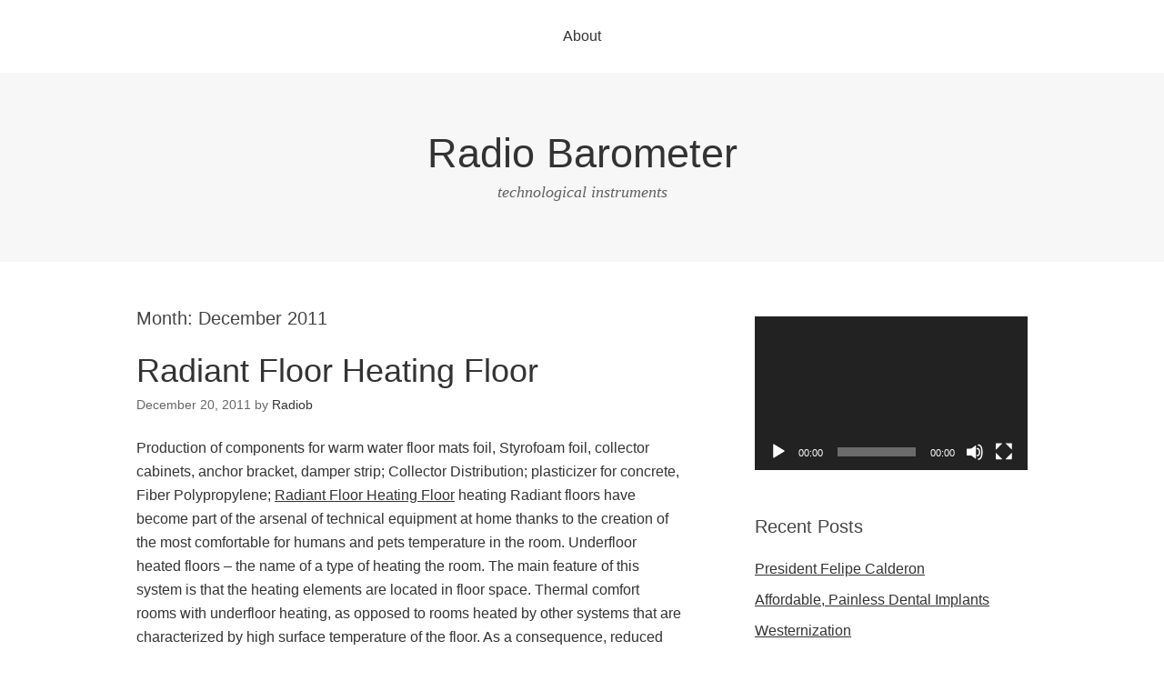

--- FILE ---
content_type: text/html; charset=UTF-8
request_url: http://www.radiobarometer.com/2011/12/
body_size: 11879
content:
<!DOCTYPE html>
<html lang="en-US">
<head>
<meta charset="UTF-8">
<link rel="profile" href="http://gmpg.org/xfn/11">
<title>December 2011 &#8211; Radio Barometer</title>
<meta name='robots' content='max-image-preview:large' />
<meta name="viewport" content="width=device-width" />
<meta name="generator" content="WordPress 6.9" />
<link rel="alternate" type="application/rss+xml" title="Radio Barometer &raquo; Feed" href="http://www.radiobarometer.com/feed/" />
<link rel="alternate" type="application/rss+xml" title="Radio Barometer &raquo; Comments Feed" href="http://www.radiobarometer.com/comments/feed/" />
<style id='wp-img-auto-sizes-contain-inline-css' type='text/css'>
img:is([sizes=auto i],[sizes^="auto," i]){contain-intrinsic-size:3000px 1500px}
/*# sourceURL=wp-img-auto-sizes-contain-inline-css */
</style>
<style id='wp-emoji-styles-inline-css' type='text/css'>

	img.wp-smiley, img.emoji {
		display: inline !important;
		border: none !important;
		box-shadow: none !important;
		height: 1em !important;
		width: 1em !important;
		margin: 0 0.07em !important;
		vertical-align: -0.1em !important;
		background: none !important;
		padding: 0 !important;
	}
/*# sourceURL=wp-emoji-styles-inline-css */
</style>
<style id='wp-block-library-inline-css' type='text/css'>
:root{--wp-block-synced-color:#7a00df;--wp-block-synced-color--rgb:122,0,223;--wp-bound-block-color:var(--wp-block-synced-color);--wp-editor-canvas-background:#ddd;--wp-admin-theme-color:#007cba;--wp-admin-theme-color--rgb:0,124,186;--wp-admin-theme-color-darker-10:#006ba1;--wp-admin-theme-color-darker-10--rgb:0,107,160.5;--wp-admin-theme-color-darker-20:#005a87;--wp-admin-theme-color-darker-20--rgb:0,90,135;--wp-admin-border-width-focus:2px}@media (min-resolution:192dpi){:root{--wp-admin-border-width-focus:1.5px}}.wp-element-button{cursor:pointer}:root .has-very-light-gray-background-color{background-color:#eee}:root .has-very-dark-gray-background-color{background-color:#313131}:root .has-very-light-gray-color{color:#eee}:root .has-very-dark-gray-color{color:#313131}:root .has-vivid-green-cyan-to-vivid-cyan-blue-gradient-background{background:linear-gradient(135deg,#00d084,#0693e3)}:root .has-purple-crush-gradient-background{background:linear-gradient(135deg,#34e2e4,#4721fb 50%,#ab1dfe)}:root .has-hazy-dawn-gradient-background{background:linear-gradient(135deg,#faaca8,#dad0ec)}:root .has-subdued-olive-gradient-background{background:linear-gradient(135deg,#fafae1,#67a671)}:root .has-atomic-cream-gradient-background{background:linear-gradient(135deg,#fdd79a,#004a59)}:root .has-nightshade-gradient-background{background:linear-gradient(135deg,#330968,#31cdcf)}:root .has-midnight-gradient-background{background:linear-gradient(135deg,#020381,#2874fc)}:root{--wp--preset--font-size--normal:16px;--wp--preset--font-size--huge:42px}.has-regular-font-size{font-size:1em}.has-larger-font-size{font-size:2.625em}.has-normal-font-size{font-size:var(--wp--preset--font-size--normal)}.has-huge-font-size{font-size:var(--wp--preset--font-size--huge)}.has-text-align-center{text-align:center}.has-text-align-left{text-align:left}.has-text-align-right{text-align:right}.has-fit-text{white-space:nowrap!important}#end-resizable-editor-section{display:none}.aligncenter{clear:both}.items-justified-left{justify-content:flex-start}.items-justified-center{justify-content:center}.items-justified-right{justify-content:flex-end}.items-justified-space-between{justify-content:space-between}.screen-reader-text{border:0;clip-path:inset(50%);height:1px;margin:-1px;overflow:hidden;padding:0;position:absolute;width:1px;word-wrap:normal!important}.screen-reader-text:focus{background-color:#ddd;clip-path:none;color:#444;display:block;font-size:1em;height:auto;left:5px;line-height:normal;padding:15px 23px 14px;text-decoration:none;top:5px;width:auto;z-index:100000}html :where(.has-border-color){border-style:solid}html :where([style*=border-top-color]){border-top-style:solid}html :where([style*=border-right-color]){border-right-style:solid}html :where([style*=border-bottom-color]){border-bottom-style:solid}html :where([style*=border-left-color]){border-left-style:solid}html :where([style*=border-width]){border-style:solid}html :where([style*=border-top-width]){border-top-style:solid}html :where([style*=border-right-width]){border-right-style:solid}html :where([style*=border-bottom-width]){border-bottom-style:solid}html :where([style*=border-left-width]){border-left-style:solid}html :where(img[class*=wp-image-]){height:auto;max-width:100%}:where(figure){margin:0 0 1em}html :where(.is-position-sticky){--wp-admin--admin-bar--position-offset:var(--wp-admin--admin-bar--height,0px)}@media screen and (max-width:600px){html :where(.is-position-sticky){--wp-admin--admin-bar--position-offset:0px}}

/*# sourceURL=wp-block-library-inline-css */
</style><style id='global-styles-inline-css' type='text/css'>
:root{--wp--preset--aspect-ratio--square: 1;--wp--preset--aspect-ratio--4-3: 4/3;--wp--preset--aspect-ratio--3-4: 3/4;--wp--preset--aspect-ratio--3-2: 3/2;--wp--preset--aspect-ratio--2-3: 2/3;--wp--preset--aspect-ratio--16-9: 16/9;--wp--preset--aspect-ratio--9-16: 9/16;--wp--preset--color--black: #000000;--wp--preset--color--cyan-bluish-gray: #abb8c3;--wp--preset--color--white: #ffffff;--wp--preset--color--pale-pink: #f78da7;--wp--preset--color--vivid-red: #cf2e2e;--wp--preset--color--luminous-vivid-orange: #ff6900;--wp--preset--color--luminous-vivid-amber: #fcb900;--wp--preset--color--light-green-cyan: #7bdcb5;--wp--preset--color--vivid-green-cyan: #00d084;--wp--preset--color--pale-cyan-blue: #8ed1fc;--wp--preset--color--vivid-cyan-blue: #0693e3;--wp--preset--color--vivid-purple: #9b51e0;--wp--preset--gradient--vivid-cyan-blue-to-vivid-purple: linear-gradient(135deg,rgb(6,147,227) 0%,rgb(155,81,224) 100%);--wp--preset--gradient--light-green-cyan-to-vivid-green-cyan: linear-gradient(135deg,rgb(122,220,180) 0%,rgb(0,208,130) 100%);--wp--preset--gradient--luminous-vivid-amber-to-luminous-vivid-orange: linear-gradient(135deg,rgb(252,185,0) 0%,rgb(255,105,0) 100%);--wp--preset--gradient--luminous-vivid-orange-to-vivid-red: linear-gradient(135deg,rgb(255,105,0) 0%,rgb(207,46,46) 100%);--wp--preset--gradient--very-light-gray-to-cyan-bluish-gray: linear-gradient(135deg,rgb(238,238,238) 0%,rgb(169,184,195) 100%);--wp--preset--gradient--cool-to-warm-spectrum: linear-gradient(135deg,rgb(74,234,220) 0%,rgb(151,120,209) 20%,rgb(207,42,186) 40%,rgb(238,44,130) 60%,rgb(251,105,98) 80%,rgb(254,248,76) 100%);--wp--preset--gradient--blush-light-purple: linear-gradient(135deg,rgb(255,206,236) 0%,rgb(152,150,240) 100%);--wp--preset--gradient--blush-bordeaux: linear-gradient(135deg,rgb(254,205,165) 0%,rgb(254,45,45) 50%,rgb(107,0,62) 100%);--wp--preset--gradient--luminous-dusk: linear-gradient(135deg,rgb(255,203,112) 0%,rgb(199,81,192) 50%,rgb(65,88,208) 100%);--wp--preset--gradient--pale-ocean: linear-gradient(135deg,rgb(255,245,203) 0%,rgb(182,227,212) 50%,rgb(51,167,181) 100%);--wp--preset--gradient--electric-grass: linear-gradient(135deg,rgb(202,248,128) 0%,rgb(113,206,126) 100%);--wp--preset--gradient--midnight: linear-gradient(135deg,rgb(2,3,129) 0%,rgb(40,116,252) 100%);--wp--preset--font-size--small: 13px;--wp--preset--font-size--medium: 20px;--wp--preset--font-size--large: 36px;--wp--preset--font-size--x-large: 42px;--wp--preset--spacing--20: 0.44rem;--wp--preset--spacing--30: 0.67rem;--wp--preset--spacing--40: 1rem;--wp--preset--spacing--50: 1.5rem;--wp--preset--spacing--60: 2.25rem;--wp--preset--spacing--70: 3.38rem;--wp--preset--spacing--80: 5.06rem;--wp--preset--shadow--natural: 6px 6px 9px rgba(0, 0, 0, 0.2);--wp--preset--shadow--deep: 12px 12px 50px rgba(0, 0, 0, 0.4);--wp--preset--shadow--sharp: 6px 6px 0px rgba(0, 0, 0, 0.2);--wp--preset--shadow--outlined: 6px 6px 0px -3px rgb(255, 255, 255), 6px 6px rgb(0, 0, 0);--wp--preset--shadow--crisp: 6px 6px 0px rgb(0, 0, 0);}:where(.is-layout-flex){gap: 0.5em;}:where(.is-layout-grid){gap: 0.5em;}body .is-layout-flex{display: flex;}.is-layout-flex{flex-wrap: wrap;align-items: center;}.is-layout-flex > :is(*, div){margin: 0;}body .is-layout-grid{display: grid;}.is-layout-grid > :is(*, div){margin: 0;}:where(.wp-block-columns.is-layout-flex){gap: 2em;}:where(.wp-block-columns.is-layout-grid){gap: 2em;}:where(.wp-block-post-template.is-layout-flex){gap: 1.25em;}:where(.wp-block-post-template.is-layout-grid){gap: 1.25em;}.has-black-color{color: var(--wp--preset--color--black) !important;}.has-cyan-bluish-gray-color{color: var(--wp--preset--color--cyan-bluish-gray) !important;}.has-white-color{color: var(--wp--preset--color--white) !important;}.has-pale-pink-color{color: var(--wp--preset--color--pale-pink) !important;}.has-vivid-red-color{color: var(--wp--preset--color--vivid-red) !important;}.has-luminous-vivid-orange-color{color: var(--wp--preset--color--luminous-vivid-orange) !important;}.has-luminous-vivid-amber-color{color: var(--wp--preset--color--luminous-vivid-amber) !important;}.has-light-green-cyan-color{color: var(--wp--preset--color--light-green-cyan) !important;}.has-vivid-green-cyan-color{color: var(--wp--preset--color--vivid-green-cyan) !important;}.has-pale-cyan-blue-color{color: var(--wp--preset--color--pale-cyan-blue) !important;}.has-vivid-cyan-blue-color{color: var(--wp--preset--color--vivid-cyan-blue) !important;}.has-vivid-purple-color{color: var(--wp--preset--color--vivid-purple) !important;}.has-black-background-color{background-color: var(--wp--preset--color--black) !important;}.has-cyan-bluish-gray-background-color{background-color: var(--wp--preset--color--cyan-bluish-gray) !important;}.has-white-background-color{background-color: var(--wp--preset--color--white) !important;}.has-pale-pink-background-color{background-color: var(--wp--preset--color--pale-pink) !important;}.has-vivid-red-background-color{background-color: var(--wp--preset--color--vivid-red) !important;}.has-luminous-vivid-orange-background-color{background-color: var(--wp--preset--color--luminous-vivid-orange) !important;}.has-luminous-vivid-amber-background-color{background-color: var(--wp--preset--color--luminous-vivid-amber) !important;}.has-light-green-cyan-background-color{background-color: var(--wp--preset--color--light-green-cyan) !important;}.has-vivid-green-cyan-background-color{background-color: var(--wp--preset--color--vivid-green-cyan) !important;}.has-pale-cyan-blue-background-color{background-color: var(--wp--preset--color--pale-cyan-blue) !important;}.has-vivid-cyan-blue-background-color{background-color: var(--wp--preset--color--vivid-cyan-blue) !important;}.has-vivid-purple-background-color{background-color: var(--wp--preset--color--vivid-purple) !important;}.has-black-border-color{border-color: var(--wp--preset--color--black) !important;}.has-cyan-bluish-gray-border-color{border-color: var(--wp--preset--color--cyan-bluish-gray) !important;}.has-white-border-color{border-color: var(--wp--preset--color--white) !important;}.has-pale-pink-border-color{border-color: var(--wp--preset--color--pale-pink) !important;}.has-vivid-red-border-color{border-color: var(--wp--preset--color--vivid-red) !important;}.has-luminous-vivid-orange-border-color{border-color: var(--wp--preset--color--luminous-vivid-orange) !important;}.has-luminous-vivid-amber-border-color{border-color: var(--wp--preset--color--luminous-vivid-amber) !important;}.has-light-green-cyan-border-color{border-color: var(--wp--preset--color--light-green-cyan) !important;}.has-vivid-green-cyan-border-color{border-color: var(--wp--preset--color--vivid-green-cyan) !important;}.has-pale-cyan-blue-border-color{border-color: var(--wp--preset--color--pale-cyan-blue) !important;}.has-vivid-cyan-blue-border-color{border-color: var(--wp--preset--color--vivid-cyan-blue) !important;}.has-vivid-purple-border-color{border-color: var(--wp--preset--color--vivid-purple) !important;}.has-vivid-cyan-blue-to-vivid-purple-gradient-background{background: var(--wp--preset--gradient--vivid-cyan-blue-to-vivid-purple) !important;}.has-light-green-cyan-to-vivid-green-cyan-gradient-background{background: var(--wp--preset--gradient--light-green-cyan-to-vivid-green-cyan) !important;}.has-luminous-vivid-amber-to-luminous-vivid-orange-gradient-background{background: var(--wp--preset--gradient--luminous-vivid-amber-to-luminous-vivid-orange) !important;}.has-luminous-vivid-orange-to-vivid-red-gradient-background{background: var(--wp--preset--gradient--luminous-vivid-orange-to-vivid-red) !important;}.has-very-light-gray-to-cyan-bluish-gray-gradient-background{background: var(--wp--preset--gradient--very-light-gray-to-cyan-bluish-gray) !important;}.has-cool-to-warm-spectrum-gradient-background{background: var(--wp--preset--gradient--cool-to-warm-spectrum) !important;}.has-blush-light-purple-gradient-background{background: var(--wp--preset--gradient--blush-light-purple) !important;}.has-blush-bordeaux-gradient-background{background: var(--wp--preset--gradient--blush-bordeaux) !important;}.has-luminous-dusk-gradient-background{background: var(--wp--preset--gradient--luminous-dusk) !important;}.has-pale-ocean-gradient-background{background: var(--wp--preset--gradient--pale-ocean) !important;}.has-electric-grass-gradient-background{background: var(--wp--preset--gradient--electric-grass) !important;}.has-midnight-gradient-background{background: var(--wp--preset--gradient--midnight) !important;}.has-small-font-size{font-size: var(--wp--preset--font-size--small) !important;}.has-medium-font-size{font-size: var(--wp--preset--font-size--medium) !important;}.has-large-font-size{font-size: var(--wp--preset--font-size--large) !important;}.has-x-large-font-size{font-size: var(--wp--preset--font-size--x-large) !important;}
/*# sourceURL=global-styles-inline-css */
</style>

<style id='classic-theme-styles-inline-css' type='text/css'>
/*! This file is auto-generated */
.wp-block-button__link{color:#fff;background-color:#32373c;border-radius:9999px;box-shadow:none;text-decoration:none;padding:calc(.667em + 2px) calc(1.333em + 2px);font-size:1.125em}.wp-block-file__button{background:#32373c;color:#fff;text-decoration:none}
/*# sourceURL=/wp-includes/css/classic-themes.min.css */
</style>
<link rel='stylesheet' id='omega-style-css' href='http://www.radiobarometer.com/wp-content/themes/omega/style.css?ver=6.9' type='text/css' media='all' />
<link rel="https://api.w.org/" href="http://www.radiobarometer.com/wp-json/" /><style data-context="foundation-flickity-css">/*! Flickity v2.0.2
http://flickity.metafizzy.co
---------------------------------------------- */.flickity-enabled{position:relative}.flickity-enabled:focus{outline:0}.flickity-viewport{overflow:hidden;position:relative;height:100%}.flickity-slider{position:absolute;width:100%;height:100%}.flickity-enabled.is-draggable{-webkit-tap-highlight-color:transparent;tap-highlight-color:transparent;-webkit-user-select:none;-moz-user-select:none;-ms-user-select:none;user-select:none}.flickity-enabled.is-draggable .flickity-viewport{cursor:move;cursor:-webkit-grab;cursor:grab}.flickity-enabled.is-draggable .flickity-viewport.is-pointer-down{cursor:-webkit-grabbing;cursor:grabbing}.flickity-prev-next-button{position:absolute;top:50%;width:44px;height:44px;border:none;border-radius:50%;background:#fff;background:hsla(0,0%,100%,.75);cursor:pointer;-webkit-transform:translateY(-50%);transform:translateY(-50%)}.flickity-prev-next-button:hover{background:#fff}.flickity-prev-next-button:focus{outline:0;box-shadow:0 0 0 5px #09f}.flickity-prev-next-button:active{opacity:.6}.flickity-prev-next-button.previous{left:10px}.flickity-prev-next-button.next{right:10px}.flickity-rtl .flickity-prev-next-button.previous{left:auto;right:10px}.flickity-rtl .flickity-prev-next-button.next{right:auto;left:10px}.flickity-prev-next-button:disabled{opacity:.3;cursor:auto}.flickity-prev-next-button svg{position:absolute;left:20%;top:20%;width:60%;height:60%}.flickity-prev-next-button .arrow{fill:#333}.flickity-page-dots{position:absolute;width:100%;bottom:-25px;padding:0;margin:0;list-style:none;text-align:center;line-height:1}.flickity-rtl .flickity-page-dots{direction:rtl}.flickity-page-dots .dot{display:inline-block;width:10px;height:10px;margin:0 8px;background:#333;border-radius:50%;opacity:.25;cursor:pointer}.flickity-page-dots .dot.is-selected{opacity:1}</style><style data-context="foundation-slideout-css">.slideout-menu{position:fixed;left:0;top:0;bottom:0;right:auto;z-index:0;width:256px;overflow-y:auto;-webkit-overflow-scrolling:touch;display:none}.slideout-menu.pushit-right{left:auto;right:0}.slideout-panel{position:relative;z-index:1;will-change:transform}.slideout-open,.slideout-open .slideout-panel,.slideout-open body{overflow:hidden}.slideout-open .slideout-menu{display:block}.pushit{display:none}</style>	<!--[if lt IE 9]>
	<script src="http://www.radiobarometer.com/wp-content/themes/omega/js/html5.js" type="text/javascript"></script>
	<![endif]-->

<style type="text/css" id="custom-css"></style>
<style type="text/css">.recentcomments a{display:inline !important;padding:0 !important;margin:0 !important;}</style><style>.ios7.web-app-mode.has-fixed header{ background-color: rgba(3,122,221,.88);}</style><link rel='stylesheet' id='mediaelement-css' href='http://www.radiobarometer.com/wp-includes/js/mediaelement/mediaelementplayer-legacy.min.css?ver=4.2.17' type='text/css' media='all' />
<link rel='stylesheet' id='wp-mediaelement-css' href='http://www.radiobarometer.com/wp-includes/js/mediaelement/wp-mediaelement.min.css?ver=6.9' type='text/css' media='all' />
</head>
<body class="wordpress ltr parent-theme y2026 m01 d24 h19 saturday logged-out plural archive date month" dir="ltr" itemscope="itemscope" itemtype="http://schema.org/WebPage">
<div class="site-container">
	<nav id="navigation" class="nav-primary" role="navigation" itemscope="itemscope" itemtype="http://schema.org/SiteNavigationElement">	
	<div class="wrap"><a href="#" id="menu-icon" class="menu-icon"><span></span></a><ul class="menu omega-nav-menu menu-primary"><li class="page_item page-item-591"><a href="http://www.radiobarometer.com/about/">About</a></li></ul></div></nav><!-- .nav-primary --><header id="header" class="site-header" role="banner" itemscope="itemscope" itemtype="http://schema.org/WPHeader"><div class="wrap"><div class="title-area"><h2 class="site-title" itemprop="headline"><a href="http://www.radiobarometer.com" title="Radio Barometer" rel="home">Radio Barometer</a></h2><h3 class="site-description"><span>technological instruments</span></h3></div></div></header><!-- .site-header -->	<div class="site-inner">
		<div class="wrap">	<main  class="content" id="content" role="main" itemprop="mainEntityOfPage" itemscope="itemscope" itemtype="http://schema.org/Blog">
		
		<header class="page-header">
			<h1 class="archive-title">
				Month: <span>December 2011</span>			</h1>
					</header><!-- .page-header -->

			<article id="post-122" class="entry post publish author-radiob post-122 format-standard category-news post_tag-construction-of-life post_tag-technology-repair" itemscope="itemscope" itemtype="http://schema.org/BlogPosting" itemprop="blogPost"><div class="entry-wrap">
			<header class="entry-header">	<h2 class="entry-title" itemprop="headline"><a href="http://www.radiobarometer.com/radiant-floor-heating-floor/" rel="bookmark">Radiant Floor Heating Floor</a></h2>
<div class="entry-meta">
	<time class="entry-time" datetime="2011-12-20T17:17:33+00:00" itemprop="datePublished" title="Tuesday, December 20, 2011, 5:17 pm">December 20, 2011</time>
	<span class="entry-author" itemprop="author" itemscope="itemscope" itemtype="http://schema.org/Person">by <a href="http://www.radiobarometer.com/author/radiob/" title="Posts by Radiob" rel="author" class="url fn n" itemprop="url"><span itemprop="name">Radiob</span></a></span>	
		</div><!-- .entry-meta --></header><!-- .entry-header -->		
	<div class="entry-summary" itemprop="description">
<p>Production of components for warm water floor mats foil, Styrofoam foil, collector cabinets, anchor bracket, damper strip; Collector Distribution; plasticizer for concrete, Fiber Polypropylene; <a href='http://www.ebuild.com/article-list/hvac/radiant-floor-heating/floor-warming-mats.hwx'>Radiant Floor Heating Floor</a> heating Radiant floors have become part of the arsenal of technical equipment at home thanks to the creation of the most comfortable for humans and pets temperature in the room. Underfloor heated floors &#8211; the name of a type of heating the room. The main feature of this system is that the heating elements are located in floor space. Thermal comfort rooms with underfloor heating, as opposed to rooms heated by other systems that are characterized by high surface temperature of the floor. As a consequence, reduced heat transfer from the foot of the floor surface, the perceived, especially on floors covered with ceramic tiles. This ensures that the appropriate conditions of thermal comfort in a room at a temperature of 1-2 K lower than the temperature air in the same room with another heating system. </p>
<p>This is explained by the fact that 50% of the temperature sensed in the room consists of air temperature, and the remaining 50% &#8211; is the floor temperature and the average temperature of the surrounding surfaces, increased as a result of heat floor. Energy saving heating system sex acts at a much lower temperature coolant than other heating systems. Thanks to this system heating saves energy. Often than the heat of combustion of gas in boilers or fuel oil can be used as other types of thermal energy (eg, latent heat of condensing boilers with high efficiency) which, due to low temperature can not be applied to other heating systems. It was here ample opportunities of heated floors. In Europe, the region of 20-25% of the private single and duplex homes are equipped with heated floor. In addition, such floors are in their own houses of a higher standard.</p>
	
	</div>
<footer class="entry-footer"><div class="entry-meta">
	<span class="entry-terms category" itemprop="articleSection">Posted in: <a href="http://www.radiobarometer.com/category/news/" rel="tag">News</a></span>	<span class="entry-terms post_tag" itemprop="keywords">Tagged: <a href="http://www.radiobarometer.com/tag/construction-of-life/" rel="tag">construction of life</a>, <a href="http://www.radiobarometer.com/tag/technology-repair/" rel="tag">Technology Repair</a></span>		
</div></footer>		</div></article>				
			<article id="post-120" class="entry post publish author-radiob post-120 format-standard category-news post_tag-construction-of-life post_tag-technology-repair" itemscope="itemscope" itemtype="http://schema.org/BlogPosting" itemprop="blogPost"><div class="entry-wrap">
			<header class="entry-header">	<h2 class="entry-title" itemprop="headline"><a href="http://www.radiobarometer.com/primaplex/" rel="bookmark">Primaplex</a></h2>
<div class="entry-meta">
	<time class="entry-time" datetime="2011-12-14T02:40:39+00:00" itemprop="datePublished" title="Wednesday, December 14, 2011, 2:40 am">December 14, 2011</time>
	<span class="entry-author" itemprop="author" itemscope="itemscope" itemtype="http://schema.org/Person">by <a href="http://www.radiobarometer.com/author/radiob/" title="Posts by Radiob" rel="author" class="url fn n" itemprop="url"><span itemprop="name">Radiob</span></a></span>	
		</div><!-- .entry-meta --></header><!-- .entry-header -->		
	<div class="entry-summary" itemprop="description">
<p>Traditionally, the plates Primaplex used in the inversion device roofs. Inversion roof structure is usually applied on concrete base at the organization operated roofing. Stringent requirements that apply to insulation of roofs, make extruded polystyrene insulation is practically the only device in pedestrian terraces and roofs with landscaping, parking. One option of material Primaplex &#8211; inversion of the roof, which are stacked on top of insulation panels erected earlier classical roof to improve insulation characteristics common design. At the same plate Primaplex fit directly over the old roof without first removing the sealing or repairing ties. Insulation layer on top of a geotextile is laid out gravel ballast. Plates Primaplex used in standard classic designs. Experts have already estimated the advantages of using stoves Primaplex on roofs with a base of steel trapezoidal sheet. </p>
<p>Most of the strength of the deformation, low thermal conductivity, ease of delivery of material to roof, easy installation, can be mounted at any time of year &#8211; all this speaks in favor of extruded polystyrene in classic designs with synthetic membranes. The use of Primaplex classical designs in combination with non-combustible materials when selecting materials used in the classic roofing systems, in particular trapezoidal sheet is of great importance to fire. Despite the fact that plates made of polymer Primaplex organic raw materials, fuel, by its very nature, however, they are, according to Russian classification, the class of flammable materials and nonpropagating flame. This is due to the presence of flame retardants in the board &#8211; effective fire-fighting supplements to prevent accidental ignition of the material when exposed to small open flames. Of course, when exposed to intense fire boards can be ignited.</p>
	
	</div>
<footer class="entry-footer"><div class="entry-meta">
	<span class="entry-terms category" itemprop="articleSection">Posted in: <a href="http://www.radiobarometer.com/category/news/" rel="tag">News</a></span>	<span class="entry-terms post_tag" itemprop="keywords">Tagged: <a href="http://www.radiobarometer.com/tag/construction-of-life/" rel="tag">construction of life</a>, <a href="http://www.radiobarometer.com/tag/technology-repair/" rel="tag">Technology Repair</a></span>		
</div></footer>		</div></article>				
		
	</main><!-- .content -->
			
	<aside id="sidebar" class="sidebar sidebar-primary widget-area" role="complementary" itemscope itemtype="http://schema.org/WPSideBar">	
				<section id="media_video-2" class="widget widget-1 even widget-first widget_media_video"><div class="widget-wrap"><div style="width:100%;" class="wp-video"><video class="wp-video-shortcode" id="video-120-1" preload="metadata" controls="controls"><source type="video/youtube" src="https://youtu.be/w3M4cqAMWQs?_=1" /><a href="https://youtu.be/w3M4cqAMWQs">https://youtu.be/w3M4cqAMWQs</a></video></div></div></section>
		<section id="recent-posts-2" class="widget widget-2 odd widget_recent_entries"><div class="widget-wrap">
		<h4 class="widget-title">Recent Posts</h4>
		<ul>
											<li>
					<a href="http://www.radiobarometer.com/president-felipe-calderon/">President Felipe Calderon</a>
									</li>
											<li>
					<a href="http://www.radiobarometer.com/affordable-painless-dental-implants/">Affordable, Painless Dental Implants</a>
									</li>
											<li>
					<a href="http://www.radiobarometer.com/westernization/">Westernization</a>
									</li>
											<li>
					<a href="http://www.radiobarometer.com/controversial-league/">Controversial League</a>
									</li>
											<li>
					<a href="http://www.radiobarometer.com/casanova-among-butterflies/">Casanova Among Butterflies</a>
									</li>
					</ul>

		</div></section><section id="archives-2" class="widget widget-3 even widget_archive"><div class="widget-wrap"><h4 class="widget-title">Archives</h4>
			<ul>
					<li><a href='http://www.radiobarometer.com/2026/01/'>January 2026</a></li>
	<li><a href='http://www.radiobarometer.com/2025/12/'>December 2025</a></li>
	<li><a href='http://www.radiobarometer.com/2025/10/'>October 2025</a></li>
	<li><a href='http://www.radiobarometer.com/2025/09/'>September 2025</a></li>
	<li><a href='http://www.radiobarometer.com/2025/08/'>August 2025</a></li>
	<li><a href='http://www.radiobarometer.com/2025/07/'>July 2025</a></li>
	<li><a href='http://www.radiobarometer.com/2019/11/'>November 2019</a></li>
	<li><a href='http://www.radiobarometer.com/2019/10/'>October 2019</a></li>
	<li><a href='http://www.radiobarometer.com/2019/09/'>September 2019</a></li>
	<li><a href='http://www.radiobarometer.com/2019/08/'>August 2019</a></li>
	<li><a href='http://www.radiobarometer.com/2019/07/'>July 2019</a></li>
	<li><a href='http://www.radiobarometer.com/2019/03/'>March 2019</a></li>
	<li><a href='http://www.radiobarometer.com/2019/02/'>February 2019</a></li>
	<li><a href='http://www.radiobarometer.com/2018/11/'>November 2018</a></li>
	<li><a href='http://www.radiobarometer.com/2018/01/'>January 2018</a></li>
	<li><a href='http://www.radiobarometer.com/2017/12/'>December 2017</a></li>
	<li><a href='http://www.radiobarometer.com/2017/11/'>November 2017</a></li>
	<li><a href='http://www.radiobarometer.com/2017/10/'>October 2017</a></li>
	<li><a href='http://www.radiobarometer.com/2017/09/'>September 2017</a></li>
	<li><a href='http://www.radiobarometer.com/2017/08/'>August 2017</a></li>
	<li><a href='http://www.radiobarometer.com/2017/07/'>July 2017</a></li>
	<li><a href='http://www.radiobarometer.com/2017/04/'>April 2017</a></li>
	<li><a href='http://www.radiobarometer.com/2017/03/'>March 2017</a></li>
	<li><a href='http://www.radiobarometer.com/2017/01/'>January 2017</a></li>
	<li><a href='http://www.radiobarometer.com/2016/12/'>December 2016</a></li>
	<li><a href='http://www.radiobarometer.com/2016/11/'>November 2016</a></li>
	<li><a href='http://www.radiobarometer.com/2016/09/'>September 2016</a></li>
	<li><a href='http://www.radiobarometer.com/2016/07/'>July 2016</a></li>
	<li><a href='http://www.radiobarometer.com/2016/06/'>June 2016</a></li>
	<li><a href='http://www.radiobarometer.com/2016/05/'>May 2016</a></li>
	<li><a href='http://www.radiobarometer.com/2016/01/'>January 2016</a></li>
	<li><a href='http://www.radiobarometer.com/2015/12/'>December 2015</a></li>
	<li><a href='http://www.radiobarometer.com/2015/11/'>November 2015</a></li>
	<li><a href='http://www.radiobarometer.com/2015/10/'>October 2015</a></li>
	<li><a href='http://www.radiobarometer.com/2015/06/'>June 2015</a></li>
	<li><a href='http://www.radiobarometer.com/2015/05/'>May 2015</a></li>
	<li><a href='http://www.radiobarometer.com/2015/04/'>April 2015</a></li>
	<li><a href='http://www.radiobarometer.com/2015/03/'>March 2015</a></li>
	<li><a href='http://www.radiobarometer.com/2015/02/'>February 2015</a></li>
	<li><a href='http://www.radiobarometer.com/2015/01/'>January 2015</a></li>
	<li><a href='http://www.radiobarometer.com/2014/12/'>December 2014</a></li>
	<li><a href='http://www.radiobarometer.com/2014/11/'>November 2014</a></li>
	<li><a href='http://www.radiobarometer.com/2014/10/'>October 2014</a></li>
	<li><a href='http://www.radiobarometer.com/2014/09/'>September 2014</a></li>
	<li><a href='http://www.radiobarometer.com/2014/08/'>August 2014</a></li>
	<li><a href='http://www.radiobarometer.com/2014/07/'>July 2014</a></li>
	<li><a href='http://www.radiobarometer.com/2014/06/'>June 2014</a></li>
	<li><a href='http://www.radiobarometer.com/2014/05/'>May 2014</a></li>
	<li><a href='http://www.radiobarometer.com/2014/04/'>April 2014</a></li>
	<li><a href='http://www.radiobarometer.com/2014/03/'>March 2014</a></li>
	<li><a href='http://www.radiobarometer.com/2014/02/'>February 2014</a></li>
	<li><a href='http://www.radiobarometer.com/2014/01/'>January 2014</a></li>
	<li><a href='http://www.radiobarometer.com/2013/12/'>December 2013</a></li>
	<li><a href='http://www.radiobarometer.com/2013/11/'>November 2013</a></li>
	<li><a href='http://www.radiobarometer.com/2013/10/'>October 2013</a></li>
	<li><a href='http://www.radiobarometer.com/2013/08/'>August 2013</a></li>
	<li><a href='http://www.radiobarometer.com/2013/07/'>July 2013</a></li>
	<li><a href='http://www.radiobarometer.com/2013/06/'>June 2013</a></li>
	<li><a href='http://www.radiobarometer.com/2013/05/'>May 2013</a></li>
	<li><a href='http://www.radiobarometer.com/2013/04/'>April 2013</a></li>
	<li><a href='http://www.radiobarometer.com/2013/03/'>March 2013</a></li>
	<li><a href='http://www.radiobarometer.com/2013/02/'>February 2013</a></li>
	<li><a href='http://www.radiobarometer.com/2012/12/'>December 2012</a></li>
	<li><a href='http://www.radiobarometer.com/2012/11/'>November 2012</a></li>
	<li><a href='http://www.radiobarometer.com/2012/10/'>October 2012</a></li>
	<li><a href='http://www.radiobarometer.com/2012/09/'>September 2012</a></li>
	<li><a href='http://www.radiobarometer.com/2012/08/'>August 2012</a></li>
	<li><a href='http://www.radiobarometer.com/2012/07/'>July 2012</a></li>
	<li><a href='http://www.radiobarometer.com/2012/05/'>May 2012</a></li>
	<li><a href='http://www.radiobarometer.com/2012/04/'>April 2012</a></li>
	<li><a href='http://www.radiobarometer.com/2012/03/'>March 2012</a></li>
	<li><a href='http://www.radiobarometer.com/2012/02/'>February 2012</a></li>
	<li><a href='http://www.radiobarometer.com/2012/01/'>January 2012</a></li>
	<li><a href='http://www.radiobarometer.com/2011/12/' aria-current="page">December 2011</a></li>
	<li><a href='http://www.radiobarometer.com/2011/08/'>August 2011</a></li>
	<li><a href='http://www.radiobarometer.com/2011/07/'>July 2011</a></li>
	<li><a href='http://www.radiobarometer.com/2011/06/'>June 2011</a></li>
	<li><a href='http://www.radiobarometer.com/2011/04/'>April 2011</a></li>
	<li><a href='http://www.radiobarometer.com/2011/03/'>March 2011</a></li>
			</ul>

			</div></section><section id="categories-2" class="widget widget-4 odd widget_categories"><div class="widget-wrap"><h4 class="widget-title">Categories</h4>
			<ul>
					<li class="cat-item cat-item-2"><a href="http://www.radiobarometer.com/category/news/">News</a>
</li>
			</ul>

			</div></section><section id="meta-2" class="widget widget-5 even widget-last widget_meta"><div class="widget-wrap"><h4 class="widget-title">Meta</h4>
		<ul>
						<li><a href="http://www.radiobarometer.com/wp-login.php">Log in</a></li>
			<li><a href="http://www.radiobarometer.com/feed/">Entries feed</a></li>
			<li><a href="http://www.radiobarometer.com/comments/feed/">Comments feed</a></li>

			<li><a href="https://wordpress.org/">WordPress.org</a></li>
		</ul>

		</div></section>		  	</aside><!-- .sidebar -->
</div>	</div><!-- .site-inner -->
	<footer id="footer" class="site-footer" role="contentinfo" itemscope="itemscope" itemtype="http://schema.org/WPFooter"><div class="wrap"><div class="footer-content footer-insert"><p class="copyright">Copyright &#169; 2026 Radio Barometer.</p>

<p class="credit">Omega WordPress Theme by <a class="theme-link" href="https://themehall.com" title="ThemeHall">ThemeHall</a></p></div></div></footer><!-- .site-footer --></div><!-- .site-container -->
<script type="speculationrules">
{"prefetch":[{"source":"document","where":{"and":[{"href_matches":"/*"},{"not":{"href_matches":["/wp-*.php","/wp-admin/*","/wp-content/uploads/*","/wp-content/*","/wp-content/plugins/*","/wp-content/themes/omega/*","/*\\?(.+)"]}},{"not":{"selector_matches":"a[rel~=\"nofollow\"]"}},{"not":{"selector_matches":".no-prefetch, .no-prefetch a"}}]},"eagerness":"conservative"}]}
</script>
<!-- Powered by WPtouch: 4.3.62 --><script type="text/javascript" src="http://www.radiobarometer.com/wp-includes/js/jquery/jquery.min.js?ver=3.7.1" id="jquery-core-js"></script>
<script type="text/javascript" src="http://www.radiobarometer.com/wp-includes/js/jquery/jquery-migrate.min.js?ver=3.4.1" id="jquery-migrate-js"></script>
<script type="text/javascript" id="mediaelement-core-js-before">
/* <![CDATA[ */
var mejsL10n = {"language":"en","strings":{"mejs.download-file":"Download File","mejs.install-flash":"You are using a browser that does not have Flash player enabled or installed. Please turn on your Flash player plugin or download the latest version from https://get.adobe.com/flashplayer/","mejs.fullscreen":"Fullscreen","mejs.play":"Play","mejs.pause":"Pause","mejs.time-slider":"Time Slider","mejs.time-help-text":"Use Left/Right Arrow keys to advance one second, Up/Down arrows to advance ten seconds.","mejs.live-broadcast":"Live Broadcast","mejs.volume-help-text":"Use Up/Down Arrow keys to increase or decrease volume.","mejs.unmute":"Unmute","mejs.mute":"Mute","mejs.volume-slider":"Volume Slider","mejs.video-player":"Video Player","mejs.audio-player":"Audio Player","mejs.captions-subtitles":"Captions/Subtitles","mejs.captions-chapters":"Chapters","mejs.none":"None","mejs.afrikaans":"Afrikaans","mejs.albanian":"Albanian","mejs.arabic":"Arabic","mejs.belarusian":"Belarusian","mejs.bulgarian":"Bulgarian","mejs.catalan":"Catalan","mejs.chinese":"Chinese","mejs.chinese-simplified":"Chinese (Simplified)","mejs.chinese-traditional":"Chinese (Traditional)","mejs.croatian":"Croatian","mejs.czech":"Czech","mejs.danish":"Danish","mejs.dutch":"Dutch","mejs.english":"English","mejs.estonian":"Estonian","mejs.filipino":"Filipino","mejs.finnish":"Finnish","mejs.french":"French","mejs.galician":"Galician","mejs.german":"German","mejs.greek":"Greek","mejs.haitian-creole":"Haitian Creole","mejs.hebrew":"Hebrew","mejs.hindi":"Hindi","mejs.hungarian":"Hungarian","mejs.icelandic":"Icelandic","mejs.indonesian":"Indonesian","mejs.irish":"Irish","mejs.italian":"Italian","mejs.japanese":"Japanese","mejs.korean":"Korean","mejs.latvian":"Latvian","mejs.lithuanian":"Lithuanian","mejs.macedonian":"Macedonian","mejs.malay":"Malay","mejs.maltese":"Maltese","mejs.norwegian":"Norwegian","mejs.persian":"Persian","mejs.polish":"Polish","mejs.portuguese":"Portuguese","mejs.romanian":"Romanian","mejs.russian":"Russian","mejs.serbian":"Serbian","mejs.slovak":"Slovak","mejs.slovenian":"Slovenian","mejs.spanish":"Spanish","mejs.swahili":"Swahili","mejs.swedish":"Swedish","mejs.tagalog":"Tagalog","mejs.thai":"Thai","mejs.turkish":"Turkish","mejs.ukrainian":"Ukrainian","mejs.vietnamese":"Vietnamese","mejs.welsh":"Welsh","mejs.yiddish":"Yiddish"}};
//# sourceURL=mediaelement-core-js-before
/* ]]> */
</script>
<script type="text/javascript" src="http://www.radiobarometer.com/wp-includes/js/mediaelement/mediaelement-and-player.min.js?ver=4.2.17" id="mediaelement-core-js"></script>
<script type="text/javascript" src="http://www.radiobarometer.com/wp-includes/js/mediaelement/mediaelement-migrate.min.js?ver=6.9" id="mediaelement-migrate-js"></script>
<script type="text/javascript" id="mediaelement-js-extra">
/* <![CDATA[ */
var _wpmejsSettings = {"pluginPath":"/wp-includes/js/mediaelement/","classPrefix":"mejs-","stretching":"responsive","audioShortcodeLibrary":"mediaelement","videoShortcodeLibrary":"mediaelement"};
//# sourceURL=mediaelement-js-extra
/* ]]> */
</script>
<script type="text/javascript" src="http://www.radiobarometer.com/wp-includes/js/mediaelement/wp-mediaelement.min.js?ver=6.9" id="wp-mediaelement-js"></script>
<script type="text/javascript" src="http://www.radiobarometer.com/wp-includes/js/mediaelement/renderers/vimeo.min.js?ver=4.2.17" id="mediaelement-vimeo-js"></script>
<script id="wp-emoji-settings" type="application/json">
{"baseUrl":"https://s.w.org/images/core/emoji/17.0.2/72x72/","ext":".png","svgUrl":"https://s.w.org/images/core/emoji/17.0.2/svg/","svgExt":".svg","source":{"concatemoji":"http://www.radiobarometer.com/wp-includes/js/wp-emoji-release.min.js?ver=6.9"}}
</script>
<script type="module">
/* <![CDATA[ */
/*! This file is auto-generated */
const a=JSON.parse(document.getElementById("wp-emoji-settings").textContent),o=(window._wpemojiSettings=a,"wpEmojiSettingsSupports"),s=["flag","emoji"];function i(e){try{var t={supportTests:e,timestamp:(new Date).valueOf()};sessionStorage.setItem(o,JSON.stringify(t))}catch(e){}}function c(e,t,n){e.clearRect(0,0,e.canvas.width,e.canvas.height),e.fillText(t,0,0);t=new Uint32Array(e.getImageData(0,0,e.canvas.width,e.canvas.height).data);e.clearRect(0,0,e.canvas.width,e.canvas.height),e.fillText(n,0,0);const a=new Uint32Array(e.getImageData(0,0,e.canvas.width,e.canvas.height).data);return t.every((e,t)=>e===a[t])}function p(e,t){e.clearRect(0,0,e.canvas.width,e.canvas.height),e.fillText(t,0,0);var n=e.getImageData(16,16,1,1);for(let e=0;e<n.data.length;e++)if(0!==n.data[e])return!1;return!0}function u(e,t,n,a){switch(t){case"flag":return n(e,"\ud83c\udff3\ufe0f\u200d\u26a7\ufe0f","\ud83c\udff3\ufe0f\u200b\u26a7\ufe0f")?!1:!n(e,"\ud83c\udde8\ud83c\uddf6","\ud83c\udde8\u200b\ud83c\uddf6")&&!n(e,"\ud83c\udff4\udb40\udc67\udb40\udc62\udb40\udc65\udb40\udc6e\udb40\udc67\udb40\udc7f","\ud83c\udff4\u200b\udb40\udc67\u200b\udb40\udc62\u200b\udb40\udc65\u200b\udb40\udc6e\u200b\udb40\udc67\u200b\udb40\udc7f");case"emoji":return!a(e,"\ud83e\u1fac8")}return!1}function f(e,t,n,a){let r;const o=(r="undefined"!=typeof WorkerGlobalScope&&self instanceof WorkerGlobalScope?new OffscreenCanvas(300,150):document.createElement("canvas")).getContext("2d",{willReadFrequently:!0}),s=(o.textBaseline="top",o.font="600 32px Arial",{});return e.forEach(e=>{s[e]=t(o,e,n,a)}),s}function r(e){var t=document.createElement("script");t.src=e,t.defer=!0,document.head.appendChild(t)}a.supports={everything:!0,everythingExceptFlag:!0},new Promise(t=>{let n=function(){try{var e=JSON.parse(sessionStorage.getItem(o));if("object"==typeof e&&"number"==typeof e.timestamp&&(new Date).valueOf()<e.timestamp+604800&&"object"==typeof e.supportTests)return e.supportTests}catch(e){}return null}();if(!n){if("undefined"!=typeof Worker&&"undefined"!=typeof OffscreenCanvas&&"undefined"!=typeof URL&&URL.createObjectURL&&"undefined"!=typeof Blob)try{var e="postMessage("+f.toString()+"("+[JSON.stringify(s),u.toString(),c.toString(),p.toString()].join(",")+"));",a=new Blob([e],{type:"text/javascript"});const r=new Worker(URL.createObjectURL(a),{name:"wpTestEmojiSupports"});return void(r.onmessage=e=>{i(n=e.data),r.terminate(),t(n)})}catch(e){}i(n=f(s,u,c,p))}t(n)}).then(e=>{for(const n in e)a.supports[n]=e[n],a.supports.everything=a.supports.everything&&a.supports[n],"flag"!==n&&(a.supports.everythingExceptFlag=a.supports.everythingExceptFlag&&a.supports[n]);var t;a.supports.everythingExceptFlag=a.supports.everythingExceptFlag&&!a.supports.flag,a.supports.everything||((t=a.source||{}).concatemoji?r(t.concatemoji):t.wpemoji&&t.twemoji&&(r(t.twemoji),r(t.wpemoji)))});
//# sourceURL=http://www.radiobarometer.com/wp-includes/js/wp-emoji-loader.min.js
/* ]]> */
</script>
</body>
</html>